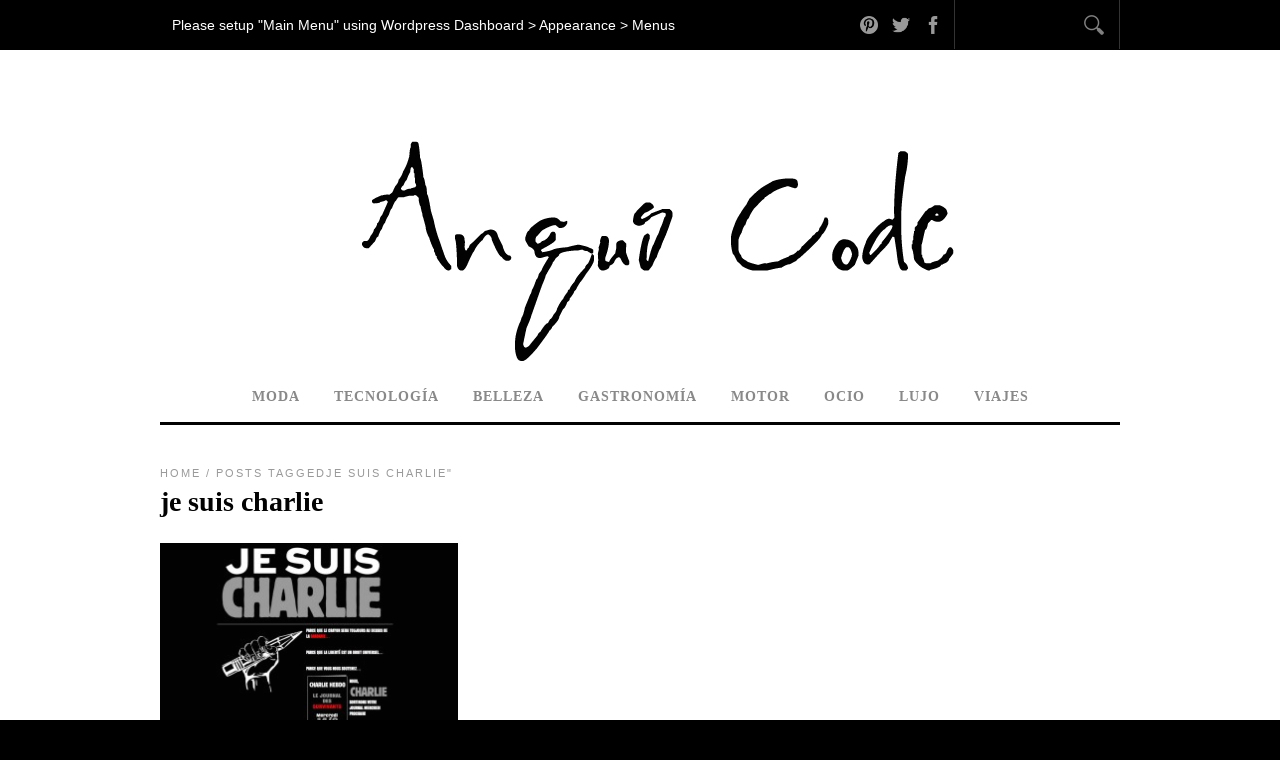

--- FILE ---
content_type: text/html; charset=UTF-8
request_url: https://anguscode.com/tag/je-suis-charlie/
body_size: 6001
content:
<!DOCTYPE html>
<html lang="es">
<head>
<meta charset="UTF-8" />
<meta name="viewport" content="width=device-width, initial-scale=1, maximum-scale=1" />

<title>je suis charlie &lsaquo; Angus Code</title>
<link rel="profile" href="http://gmpg.org/xfn/11" />
<link rel="stylesheet" type="text/css" media="all" href="https://anguscode.com/wp-content/themes/jupiter/style.css" />
<link rel="pingback" href="https://anguscode.com/xmlrpc.php" />


<meta name='robots' content='max-image-preview:large' />
<link rel="alternate" type="application/rss+xml" title="Angus Code &raquo; Feed" href="https://anguscode.com/feed/" />
<link rel="alternate" type="application/rss+xml" title="Angus Code &raquo; Feed de los comentarios" href="https://anguscode.com/comments/feed/" />
<link rel="alternate" type="application/rss+xml" title="Angus Code &raquo; Etiqueta je suis charlie del feed" href="https://anguscode.com/tag/je-suis-charlie/feed/" />
<script type="text/javascript">
window._wpemojiSettings = {"baseUrl":"https:\/\/s.w.org\/images\/core\/emoji\/14.0.0\/72x72\/","ext":".png","svgUrl":"https:\/\/s.w.org\/images\/core\/emoji\/14.0.0\/svg\/","svgExt":".svg","source":{"concatemoji":"https:\/\/anguscode.com\/wp-includes\/js\/wp-emoji-release.min.js?ver=6.3.7"}};
/*! This file is auto-generated */
!function(i,n){var o,s,e;function c(e){try{var t={supportTests:e,timestamp:(new Date).valueOf()};sessionStorage.setItem(o,JSON.stringify(t))}catch(e){}}function p(e,t,n){e.clearRect(0,0,e.canvas.width,e.canvas.height),e.fillText(t,0,0);var t=new Uint32Array(e.getImageData(0,0,e.canvas.width,e.canvas.height).data),r=(e.clearRect(0,0,e.canvas.width,e.canvas.height),e.fillText(n,0,0),new Uint32Array(e.getImageData(0,0,e.canvas.width,e.canvas.height).data));return t.every(function(e,t){return e===r[t]})}function u(e,t,n){switch(t){case"flag":return n(e,"\ud83c\udff3\ufe0f\u200d\u26a7\ufe0f","\ud83c\udff3\ufe0f\u200b\u26a7\ufe0f")?!1:!n(e,"\ud83c\uddfa\ud83c\uddf3","\ud83c\uddfa\u200b\ud83c\uddf3")&&!n(e,"\ud83c\udff4\udb40\udc67\udb40\udc62\udb40\udc65\udb40\udc6e\udb40\udc67\udb40\udc7f","\ud83c\udff4\u200b\udb40\udc67\u200b\udb40\udc62\u200b\udb40\udc65\u200b\udb40\udc6e\u200b\udb40\udc67\u200b\udb40\udc7f");case"emoji":return!n(e,"\ud83e\udef1\ud83c\udffb\u200d\ud83e\udef2\ud83c\udfff","\ud83e\udef1\ud83c\udffb\u200b\ud83e\udef2\ud83c\udfff")}return!1}function f(e,t,n){var r="undefined"!=typeof WorkerGlobalScope&&self instanceof WorkerGlobalScope?new OffscreenCanvas(300,150):i.createElement("canvas"),a=r.getContext("2d",{willReadFrequently:!0}),o=(a.textBaseline="top",a.font="600 32px Arial",{});return e.forEach(function(e){o[e]=t(a,e,n)}),o}function t(e){var t=i.createElement("script");t.src=e,t.defer=!0,i.head.appendChild(t)}"undefined"!=typeof Promise&&(o="wpEmojiSettingsSupports",s=["flag","emoji"],n.supports={everything:!0,everythingExceptFlag:!0},e=new Promise(function(e){i.addEventListener("DOMContentLoaded",e,{once:!0})}),new Promise(function(t){var n=function(){try{var e=JSON.parse(sessionStorage.getItem(o));if("object"==typeof e&&"number"==typeof e.timestamp&&(new Date).valueOf()<e.timestamp+604800&&"object"==typeof e.supportTests)return e.supportTests}catch(e){}return null}();if(!n){if("undefined"!=typeof Worker&&"undefined"!=typeof OffscreenCanvas&&"undefined"!=typeof URL&&URL.createObjectURL&&"undefined"!=typeof Blob)try{var e="postMessage("+f.toString()+"("+[JSON.stringify(s),u.toString(),p.toString()].join(",")+"));",r=new Blob([e],{type:"text/javascript"}),a=new Worker(URL.createObjectURL(r),{name:"wpTestEmojiSupports"});return void(a.onmessage=function(e){c(n=e.data),a.terminate(),t(n)})}catch(e){}c(n=f(s,u,p))}t(n)}).then(function(e){for(var t in e)n.supports[t]=e[t],n.supports.everything=n.supports.everything&&n.supports[t],"flag"!==t&&(n.supports.everythingExceptFlag=n.supports.everythingExceptFlag&&n.supports[t]);n.supports.everythingExceptFlag=n.supports.everythingExceptFlag&&!n.supports.flag,n.DOMReady=!1,n.readyCallback=function(){n.DOMReady=!0}}).then(function(){return e}).then(function(){var e;n.supports.everything||(n.readyCallback(),(e=n.source||{}).concatemoji?t(e.concatemoji):e.wpemoji&&e.twemoji&&(t(e.twemoji),t(e.wpemoji)))}))}((window,document),window._wpemojiSettings);
</script>
<style type="text/css">
img.wp-smiley,
img.emoji {
	display: inline !important;
	border: none !important;
	box-shadow: none !important;
	height: 1em !important;
	width: 1em !important;
	margin: 0 0.07em !important;
	vertical-align: -0.1em !important;
	background: none !important;
	padding: 0 !important;
}
</style>
	<link rel='stylesheet' id='wp-block-library-css' href='https://anguscode.com/wp-includes/css/dist/block-library/style.min.css?ver=6.3.7' type='text/css' media='all' />
<style id='classic-theme-styles-inline-css' type='text/css'>
/*! This file is auto-generated */
.wp-block-button__link{color:#fff;background-color:#32373c;border-radius:9999px;box-shadow:none;text-decoration:none;padding:calc(.667em + 2px) calc(1.333em + 2px);font-size:1.125em}.wp-block-file__button{background:#32373c;color:#fff;text-decoration:none}
</style>
<style id='global-styles-inline-css' type='text/css'>
body{--wp--preset--color--black: #000000;--wp--preset--color--cyan-bluish-gray: #abb8c3;--wp--preset--color--white: #ffffff;--wp--preset--color--pale-pink: #f78da7;--wp--preset--color--vivid-red: #cf2e2e;--wp--preset--color--luminous-vivid-orange: #ff6900;--wp--preset--color--luminous-vivid-amber: #fcb900;--wp--preset--color--light-green-cyan: #7bdcb5;--wp--preset--color--vivid-green-cyan: #00d084;--wp--preset--color--pale-cyan-blue: #8ed1fc;--wp--preset--color--vivid-cyan-blue: #0693e3;--wp--preset--color--vivid-purple: #9b51e0;--wp--preset--gradient--vivid-cyan-blue-to-vivid-purple: linear-gradient(135deg,rgba(6,147,227,1) 0%,rgb(155,81,224) 100%);--wp--preset--gradient--light-green-cyan-to-vivid-green-cyan: linear-gradient(135deg,rgb(122,220,180) 0%,rgb(0,208,130) 100%);--wp--preset--gradient--luminous-vivid-amber-to-luminous-vivid-orange: linear-gradient(135deg,rgba(252,185,0,1) 0%,rgba(255,105,0,1) 100%);--wp--preset--gradient--luminous-vivid-orange-to-vivid-red: linear-gradient(135deg,rgba(255,105,0,1) 0%,rgb(207,46,46) 100%);--wp--preset--gradient--very-light-gray-to-cyan-bluish-gray: linear-gradient(135deg,rgb(238,238,238) 0%,rgb(169,184,195) 100%);--wp--preset--gradient--cool-to-warm-spectrum: linear-gradient(135deg,rgb(74,234,220) 0%,rgb(151,120,209) 20%,rgb(207,42,186) 40%,rgb(238,44,130) 60%,rgb(251,105,98) 80%,rgb(254,248,76) 100%);--wp--preset--gradient--blush-light-purple: linear-gradient(135deg,rgb(255,206,236) 0%,rgb(152,150,240) 100%);--wp--preset--gradient--blush-bordeaux: linear-gradient(135deg,rgb(254,205,165) 0%,rgb(254,45,45) 50%,rgb(107,0,62) 100%);--wp--preset--gradient--luminous-dusk: linear-gradient(135deg,rgb(255,203,112) 0%,rgb(199,81,192) 50%,rgb(65,88,208) 100%);--wp--preset--gradient--pale-ocean: linear-gradient(135deg,rgb(255,245,203) 0%,rgb(182,227,212) 50%,rgb(51,167,181) 100%);--wp--preset--gradient--electric-grass: linear-gradient(135deg,rgb(202,248,128) 0%,rgb(113,206,126) 100%);--wp--preset--gradient--midnight: linear-gradient(135deg,rgb(2,3,129) 0%,rgb(40,116,252) 100%);--wp--preset--font-size--small: 13px;--wp--preset--font-size--medium: 20px;--wp--preset--font-size--large: 36px;--wp--preset--font-size--x-large: 42px;--wp--preset--spacing--20: 0.44rem;--wp--preset--spacing--30: 0.67rem;--wp--preset--spacing--40: 1rem;--wp--preset--spacing--50: 1.5rem;--wp--preset--spacing--60: 2.25rem;--wp--preset--spacing--70: 3.38rem;--wp--preset--spacing--80: 5.06rem;--wp--preset--shadow--natural: 6px 6px 9px rgba(0, 0, 0, 0.2);--wp--preset--shadow--deep: 12px 12px 50px rgba(0, 0, 0, 0.4);--wp--preset--shadow--sharp: 6px 6px 0px rgba(0, 0, 0, 0.2);--wp--preset--shadow--outlined: 6px 6px 0px -3px rgba(255, 255, 255, 1), 6px 6px rgba(0, 0, 0, 1);--wp--preset--shadow--crisp: 6px 6px 0px rgba(0, 0, 0, 1);}:where(.is-layout-flex){gap: 0.5em;}:where(.is-layout-grid){gap: 0.5em;}body .is-layout-flow > .alignleft{float: left;margin-inline-start: 0;margin-inline-end: 2em;}body .is-layout-flow > .alignright{float: right;margin-inline-start: 2em;margin-inline-end: 0;}body .is-layout-flow > .aligncenter{margin-left: auto !important;margin-right: auto !important;}body .is-layout-constrained > .alignleft{float: left;margin-inline-start: 0;margin-inline-end: 2em;}body .is-layout-constrained > .alignright{float: right;margin-inline-start: 2em;margin-inline-end: 0;}body .is-layout-constrained > .aligncenter{margin-left: auto !important;margin-right: auto !important;}body .is-layout-constrained > :where(:not(.alignleft):not(.alignright):not(.alignfull)){max-width: var(--wp--style--global--content-size);margin-left: auto !important;margin-right: auto !important;}body .is-layout-constrained > .alignwide{max-width: var(--wp--style--global--wide-size);}body .is-layout-flex{display: flex;}body .is-layout-flex{flex-wrap: wrap;align-items: center;}body .is-layout-flex > *{margin: 0;}body .is-layout-grid{display: grid;}body .is-layout-grid > *{margin: 0;}:where(.wp-block-columns.is-layout-flex){gap: 2em;}:where(.wp-block-columns.is-layout-grid){gap: 2em;}:where(.wp-block-post-template.is-layout-flex){gap: 1.25em;}:where(.wp-block-post-template.is-layout-grid){gap: 1.25em;}.has-black-color{color: var(--wp--preset--color--black) !important;}.has-cyan-bluish-gray-color{color: var(--wp--preset--color--cyan-bluish-gray) !important;}.has-white-color{color: var(--wp--preset--color--white) !important;}.has-pale-pink-color{color: var(--wp--preset--color--pale-pink) !important;}.has-vivid-red-color{color: var(--wp--preset--color--vivid-red) !important;}.has-luminous-vivid-orange-color{color: var(--wp--preset--color--luminous-vivid-orange) !important;}.has-luminous-vivid-amber-color{color: var(--wp--preset--color--luminous-vivid-amber) !important;}.has-light-green-cyan-color{color: var(--wp--preset--color--light-green-cyan) !important;}.has-vivid-green-cyan-color{color: var(--wp--preset--color--vivid-green-cyan) !important;}.has-pale-cyan-blue-color{color: var(--wp--preset--color--pale-cyan-blue) !important;}.has-vivid-cyan-blue-color{color: var(--wp--preset--color--vivid-cyan-blue) !important;}.has-vivid-purple-color{color: var(--wp--preset--color--vivid-purple) !important;}.has-black-background-color{background-color: var(--wp--preset--color--black) !important;}.has-cyan-bluish-gray-background-color{background-color: var(--wp--preset--color--cyan-bluish-gray) !important;}.has-white-background-color{background-color: var(--wp--preset--color--white) !important;}.has-pale-pink-background-color{background-color: var(--wp--preset--color--pale-pink) !important;}.has-vivid-red-background-color{background-color: var(--wp--preset--color--vivid-red) !important;}.has-luminous-vivid-orange-background-color{background-color: var(--wp--preset--color--luminous-vivid-orange) !important;}.has-luminous-vivid-amber-background-color{background-color: var(--wp--preset--color--luminous-vivid-amber) !important;}.has-light-green-cyan-background-color{background-color: var(--wp--preset--color--light-green-cyan) !important;}.has-vivid-green-cyan-background-color{background-color: var(--wp--preset--color--vivid-green-cyan) !important;}.has-pale-cyan-blue-background-color{background-color: var(--wp--preset--color--pale-cyan-blue) !important;}.has-vivid-cyan-blue-background-color{background-color: var(--wp--preset--color--vivid-cyan-blue) !important;}.has-vivid-purple-background-color{background-color: var(--wp--preset--color--vivid-purple) !important;}.has-black-border-color{border-color: var(--wp--preset--color--black) !important;}.has-cyan-bluish-gray-border-color{border-color: var(--wp--preset--color--cyan-bluish-gray) !important;}.has-white-border-color{border-color: var(--wp--preset--color--white) !important;}.has-pale-pink-border-color{border-color: var(--wp--preset--color--pale-pink) !important;}.has-vivid-red-border-color{border-color: var(--wp--preset--color--vivid-red) !important;}.has-luminous-vivid-orange-border-color{border-color: var(--wp--preset--color--luminous-vivid-orange) !important;}.has-luminous-vivid-amber-border-color{border-color: var(--wp--preset--color--luminous-vivid-amber) !important;}.has-light-green-cyan-border-color{border-color: var(--wp--preset--color--light-green-cyan) !important;}.has-vivid-green-cyan-border-color{border-color: var(--wp--preset--color--vivid-green-cyan) !important;}.has-pale-cyan-blue-border-color{border-color: var(--wp--preset--color--pale-cyan-blue) !important;}.has-vivid-cyan-blue-border-color{border-color: var(--wp--preset--color--vivid-cyan-blue) !important;}.has-vivid-purple-border-color{border-color: var(--wp--preset--color--vivid-purple) !important;}.has-vivid-cyan-blue-to-vivid-purple-gradient-background{background: var(--wp--preset--gradient--vivid-cyan-blue-to-vivid-purple) !important;}.has-light-green-cyan-to-vivid-green-cyan-gradient-background{background: var(--wp--preset--gradient--light-green-cyan-to-vivid-green-cyan) !important;}.has-luminous-vivid-amber-to-luminous-vivid-orange-gradient-background{background: var(--wp--preset--gradient--luminous-vivid-amber-to-luminous-vivid-orange) !important;}.has-luminous-vivid-orange-to-vivid-red-gradient-background{background: var(--wp--preset--gradient--luminous-vivid-orange-to-vivid-red) !important;}.has-very-light-gray-to-cyan-bluish-gray-gradient-background{background: var(--wp--preset--gradient--very-light-gray-to-cyan-bluish-gray) !important;}.has-cool-to-warm-spectrum-gradient-background{background: var(--wp--preset--gradient--cool-to-warm-spectrum) !important;}.has-blush-light-purple-gradient-background{background: var(--wp--preset--gradient--blush-light-purple) !important;}.has-blush-bordeaux-gradient-background{background: var(--wp--preset--gradient--blush-bordeaux) !important;}.has-luminous-dusk-gradient-background{background: var(--wp--preset--gradient--luminous-dusk) !important;}.has-pale-ocean-gradient-background{background: var(--wp--preset--gradient--pale-ocean) !important;}.has-electric-grass-gradient-background{background: var(--wp--preset--gradient--electric-grass) !important;}.has-midnight-gradient-background{background: var(--wp--preset--gradient--midnight) !important;}.has-small-font-size{font-size: var(--wp--preset--font-size--small) !important;}.has-medium-font-size{font-size: var(--wp--preset--font-size--medium) !important;}.has-large-font-size{font-size: var(--wp--preset--font-size--large) !important;}.has-x-large-font-size{font-size: var(--wp--preset--font-size--x-large) !important;}
.wp-block-navigation a:where(:not(.wp-element-button)){color: inherit;}
:where(.wp-block-post-template.is-layout-flex){gap: 1.25em;}:where(.wp-block-post-template.is-layout-grid){gap: 1.25em;}
:where(.wp-block-columns.is-layout-flex){gap: 2em;}:where(.wp-block-columns.is-layout-grid){gap: 2em;}
.wp-block-pullquote{font-size: 1.5em;line-height: 1.6;}
</style>
<link rel='stylesheet' id='default-css' href='https://anguscode.com/wp-content/themes/jupiter/style.css?ver=6.3.7' type='text/css' media='all' />
<link rel='stylesheet' id='jqueryui-css' href='https://anguscode.com/wp-content/themes/jupiter/css/jqueryui/custom.css?ver=2.02' type='text/css' media='all' />
<link rel='stylesheet' id='tipsy-css' href='https://anguscode.com/wp-content/themes/jupiter/css/tipsy.css?ver=2.02' type='text/css' media='all' />
<link rel='stylesheet' id='fancybox-css' href='https://anguscode.com/wp-content/themes/jupiter/js/fancybox/jquery.fancybox.css?ver=2.02' type='text/css' media='all' />
<link rel='stylesheet' id='flexslider-css' href='https://anguscode.com/wp-content/themes/jupiter/js/flexslider/flexslider.css?ver=2.02' type='text/css' media='all' />
<link rel='stylesheet' id='mediaelement-css' href='https://anguscode.com/wp-includes/js/mediaelement/mediaelementplayer-legacy.min.css?ver=4.2.17' type='text/css' media='all' />
<link rel='stylesheet' id='swipebox-css' href='https://anguscode.com/wp-content/themes/jupiter/js/swipebox.css?ver=2.02' type='text/css' media='all' />
<link rel='stylesheet' id='screen-css' href='https://anguscode.com/wp-content/themes/jupiter/css/screen.css?ver=2.02' type='text/css' media='all' />
<link rel='stylesheet' id='custom_css-css' href='https://anguscode.com/wp-content/themes/jupiter/templates/custom-css.php?ver=2.02' type='text/css' media='all' />
<link rel='stylesheet' id='grid-css-css' href='https://anguscode.com/wp-content/themes/jupiter/css/grid.css?ver=2.02' type='text/css' media='all' />
<script type='text/javascript' src='https://anguscode.com/wp-includes/js/jquery/jquery.min.js?ver=3.7.0' id='jquery-core-js'></script>
<script type='text/javascript' src='https://anguscode.com/wp-includes/js/jquery/jquery-migrate.min.js?ver=3.4.1' id='jquery-migrate-js'></script>
<link rel="https://api.w.org/" href="https://anguscode.com/wp-json/" /><link rel="alternate" type="application/json" href="https://anguscode.com/wp-json/wp/v2/tags/249" /><link rel="EditURI" type="application/rsd+xml" title="RSD" href="https://anguscode.com/xmlrpc.php?rsd" />
<meta name="generator" content="WordPress 6.3.7" />
 
<script>
  (function(i,s,o,g,r,a,m){i['GoogleAnalyticsObject']=r;i[r]=i[r]||function(){
  (i[r].q=i[r].q||[]).push(arguments)},i[r].l=1*new Date();a=s.createElement(o),
  m=s.getElementsByTagName(o)[0];a.async=1;a.src=g;m.parentNode.insertBefore(a,m)
  })(window,document,'script','//www.google-analytics.com/analytics.js','ga');

  ga('create', 'UA-56179816-1', 'auto');
  ga('send', 'pageview');

</script>
</head>

<body class="archive tag tag-je-suis-charlie tag-249">
		<input type="hidden" id="pp_ajax_search" name="pp_ajax_search" value=""/>
	<input type="hidden" id="pp_homepage_url" name="pp_homepage_url" value="https://anguscode.com"/>
		<input type="hidden" id="pp_slider_auto" name="pp_slider_auto" value=""/>
		<input type="hidden" id="pp_slider_timer" name="pp_slider_timer" value="7"/>
	
	<!-- Begin mobile menu -->
	<div class="mobile_menu_wrapper">
	    <div class="menu-principal-container"><ul id="mobile_second_menu" class="mobile_main_nav"><li id="menu-item-842" class="menu-item menu-item-type-taxonomy menu-item-object-category menu-item-842"><a href="https://anguscode.com/category/moda/">Moda</a></li>
<li id="menu-item-845" class="menu-item menu-item-type-taxonomy menu-item-object-category menu-item-845"><a href="https://anguscode.com/category/tecnologia/">Tecnología</a></li>
<li id="menu-item-839" class="menu-item menu-item-type-taxonomy menu-item-object-category menu-item-839"><a href="https://anguscode.com/category/belleza/">Belleza</a></li>
<li id="menu-item-840" class="menu-item menu-item-type-taxonomy menu-item-object-category menu-item-840"><a href="https://anguscode.com/category/gastronomia/">Gastronomía</a></li>
<li id="menu-item-843" class="menu-item menu-item-type-taxonomy menu-item-object-category menu-item-843"><a href="https://anguscode.com/category/motor/">Motor</a></li>
<li id="menu-item-844" class="menu-item menu-item-type-taxonomy menu-item-object-category menu-item-844"><a href="https://anguscode.com/category/ocio/">Ocio</a></li>
<li id="menu-item-841" class="menu-item menu-item-type-taxonomy menu-item-object-category menu-item-841"><a href="https://anguscode.com/category/lujo/">Lujo</a></li>
<li id="menu-item-846" class="menu-item menu-item-type-taxonomy menu-item-object-category menu-item-846"><a href="https://anguscode.com/category/viajes/">Viajes</a></li>
</ul></div>	</div>
	<!-- End mobile menu -->
	
	<!-- Begin template wrapper -->
	<div id="wrapper">
	
		<!-- Begin header -->
		<div id="header_wrapper">
			<div class="standard_wrapper">
				<div id="mobile_nav_icon"></div>
				<div class="mainmenu notice">Please setup "Main Menu" using Wordpress Dashboard > Appearance > Menus</div>				<div id="menu_border_wrapper"></div>
				<form role="search" method="get" name="searchform" id="searchform" action="https://anguscode.com/">
					<div>
						<input type="text" value="" name="s" id="s" autocomplete="off" title="Search..."/>
						<button type="submit">
					    	<img src="https://anguscode.com/wp-content/themes/jupiter/images/search_form_icon.png" alt=""/>
					    </button>
					</div>
				    <div id="autocomplete"></div>
				</form>
				<div class="social_wrapper">
    <ul>
    	    	<li class="facebook"><a target="_blank" title="Facebook" href="http://facebook.com/anguscode"><img src="https://anguscode.com/wp-content/themes/jupiter/images/social_black/facebook.png" alt=""/></a></li>
    	    	    	<li class="twitter"><a target="_blank" title="Twitter" href="http://twitter.com/@AngusCode"><img src="https://anguscode.com/wp-content/themes/jupiter/images/social_black/twitter.png" alt=""/></a></li>
    	    	    	    	    	    	    	    	    	        <li class="pinterest"><a target="_blank" title="Pinterest" href="http://pinterest.com/exitodigital/angus-code"><img src="https://anguscode.com/wp-content/themes/jupiter/images/social_black/pinterest.png" alt=""/></a></li>
                    </ul>
</div>			</div>
		</div>
		<!-- End header -->
		
		<div class="header_ads fade-in animated1">
		    		</div>
		
		<div id="boxed_wrapper">
			<div class="logo fade-in animated1">
				<!-- Begin logo -->	
									<a id="custom_logo" class="logo_wrapper" href="https://anguscode.com">
						<img src="https://anguscode.com/wp-content/uploads/2014/10/anguscode.png" alt=""/>
					</a>
								<!-- End logo -->
			</div>
			
			<div class="menu-principal-container"><ul id="second_menu" class="second_nav fade-in animated1"><li id="menu-item-842" class="menu-item menu-item-type-taxonomy menu-item-object-category"><a href="https://anguscode.com/category/moda/">Moda</a></li>
<li id="menu-item-845" class="menu-item menu-item-type-taxonomy menu-item-object-category"><a href="https://anguscode.com/category/tecnologia/">Tecnología</a></li>
<li id="menu-item-839" class="menu-item menu-item-type-taxonomy menu-item-object-category"><a href="https://anguscode.com/category/belleza/">Belleza</a></li>
<li id="menu-item-840" class="menu-item menu-item-type-taxonomy menu-item-object-category"><a href="https://anguscode.com/category/gastronomia/">Gastronomía</a></li>
<li id="menu-item-843" class="menu-item menu-item-type-taxonomy menu-item-object-category"><a href="https://anguscode.com/category/motor/">Motor</a></li>
<li id="menu-item-844" class="menu-item menu-item-type-taxonomy menu-item-object-category"><a href="https://anguscode.com/category/ocio/">Ocio</a></li>
<li id="menu-item-841" class="menu-item menu-item-type-taxonomy menu-item-object-category"><a href="https://anguscode.com/category/lujo/">Lujo</a></li>
<li id="menu-item-846" class="menu-item menu-item-type-taxonomy menu-item-object-category"><a href="https://anguscode.com/category/viajes/">Viajes</a></li>
</ul></div>		</div><div id="page_caption" class="fade-in animated3">
	<div class="boxed_wrapper">
		<div class="sub_page_caption"><div id="crumbs"><a href="https://anguscode.com">Home</a> / <span class="current">Posts taggedje suis charlie"</span></div></div>
		<h2>
			 je suis charlie		</h2>
	</div>
</div>
<div id="content_wrapper">
    <div class="inner">
    	<!-- Begin main content -->
    	<div class="inner_wrapper">
    		<div class="sidebar_content fade-in animated4">
		    	 
<!-- Begin each blog post -->
<div id="post-578" class="element noexcerpt animated1 " rel="two_columns">
    <div class="post_wrapper full">
    	    	<div class="post_img half">
    		<a href="https://anguscode.com/je-suis-charlie-apoyos-que-recibe-la-publicacion/" title="Je suis Charlie. Apoyos que recibe la publicación">
    			<img src="https://anguscode.com/wp-content/uploads/2015/01/google-ayuda-charlie-hebdo-300x200.jpg" alt="" class=""/>
    		</a>
    		
    					
	    	</div>
	    	    	<div class="post_inner_wrapper half header">
    	<div class="post_header_wrapper half">
    		<div class="post_header half">
    			<h4>
    				<a href="https://anguscode.com/je-suis-charlie-apoyos-que-recibe-la-publicacion/" title="Je suis Charlie. Apoyos que recibe la publicación">Je suis Charlie. Apoyos que recibe la publicación</a>
    			</h4>
    		</div>
    	</div>
    	<p></p>
    	<div class="post_detail space half">
    			    		<a href="https://anguscode.com/je-suis-charlie-apoyos-que-recibe-la-publicacion/">0 Comment</a> / 
	    		
			9 enero, 2015	    </div>
    	</div>
    </div>
</div>

<!-- End each blog post -->

		    	</div>
		    	<div class="sidebar_wrapper fade-in animated4">
		    		<div class="sidebar">
		    			<div class="content">
		    				<ul class="sidebar_widget">
		    							    				</ul>
		    			</div>
		    		</div>
		    		<br class="clear"/>
		    	</div>
				<br class="clear"/>
			</div>
			<!-- End main content -->
		</div>
	</div>
    </div>
</div>

	
    <!-- Begin footer -->
    <div class="footer_wrapper">
    	    <div id="footer">
	    	<ul class="sidebar_widget">
	    			    	</ul>
	    	
	    	<br class="clear"/><br/><br/>
	    
	    </div>
	    
    <div id="copyright">
    	<div class="standard_wrapper wide">
    		<div id="copyright_left">
    	    Copyright 2013 Jupiter Premium Magazine Theme    		</div>
    		<a id="toTop">Back to top</a>
    	</div>
    </div>
    
    </div>
    <!-- End footer -->

</div>
<!-- End template wrapper -->

<script>
  (function(i,s,o,g,r,a,m){i['GoogleAnalyticsObject']=r;i[r]=i[r]||function(){
  (i[r].q=i[r].q||[]).push(arguments)},i[r].l=1*new Date();a=s.createElement(o),
  m=s.getElementsByTagName(o)[0];a.async=1;a.src=g;m.parentNode.insertBefore(a,m)
  })(window,document,'script','//www.google-analytics.com/analytics.js','ga');

  ga('create', 'UA-56179816-1', 'auto');
  ga('send', 'pageview');

</script>
<script type='text/javascript' src='https://anguscode.com/wp-content/themes/jupiter/js/fancybox/jquery.fancybox.pack.js?ver=2.02' id='fancybox/jquery.fancybox.pack.js-js'></script>
<script type='text/javascript' src='https://anguscode.com/wp-content/themes/jupiter/js/hint.js?ver=2.02' id='hint.js-js'></script>
<script type='text/javascript' src='https://anguscode.com/wp-content/themes/jupiter/js/jquery.tipsy.js?ver=2.02' id='jquery.tipsy.js-js'></script>
<script type='text/javascript' src='https://anguscode.com/wp-content/themes/jupiter/js/browser.js?ver=2.02' id='browser.js-js'></script>
<script type='text/javascript' src='https://anguscode.com/wp-content/themes/jupiter/js/flexslider/jquery.flexslider-min.js?ver=2.02' id='flexslider/jquery.flexslider-min.js-js'></script>
<script type='text/javascript' src='https://anguscode.com/wp-content/themes/jupiter/js/jwplayer.js?ver=2.02' id='jwplayer.js-js'></script>
<script type='text/javascript' src='https://anguscode.com/wp-content/themes/jupiter/js/waypoints.min.js?ver=2.02' id='waypoints.min.js-js'></script>
<script type='text/javascript' src='https://anguscode.com/wp-content/themes/jupiter/js/mediaelement/mediaelement-and-player.min.js?ver=2.02' id='mediaelement/mediaelement-and-player.min.js-js'></script>
<script type='text/javascript' src='https://anguscode.com/wp-content/themes/jupiter/js/jquery.touchwipe.1.1.1.js?ver=2.02' id='jquery.touchwipe.1.1.1.js-js'></script>
<script type='text/javascript' src='https://anguscode.com/wp-content/themes/jupiter/js/jquery.ppflip.js?ver=2.02' id='jquery.ppflip.js-js'></script>
<script type='text/javascript' src='https://anguscode.com/wp-content/themes/jupiter/js/jquery.swipebox.min.js?ver=2.02' id='jquery.swipebox.min.js-js'></script>
<script type='text/javascript' src='https://anguscode.com/wp-content/themes/jupiter/js/custom.js?ver=2.02' id='custom.js-js'></script>
</body>
</html>


<!-- Page cached by LiteSpeed Cache 5.6 on 2026-02-01 00:34:46 -->

--- FILE ---
content_type: text/plain
request_url: https://www.google-analytics.com/j/collect?v=1&_v=j102&a=1008348046&t=pageview&_s=1&dl=https%3A%2F%2Fanguscode.com%2Ftag%2Fje-suis-charlie%2F&ul=en-us%40posix&dt=je%20suis%20charlie%20%E2%80%B9%20Angus%20Code&sr=1280x720&vp=1280x720&_u=IEBAAEABAAAAACAAI~&jid=1627293232&gjid=735609838&cid=1060034612.1769906088&tid=UA-56179816-1&_gid=1145175728.1769906088&_r=1&_slc=1&z=300846448
body_size: -450
content:
2,cG-WFMMZW5LWS